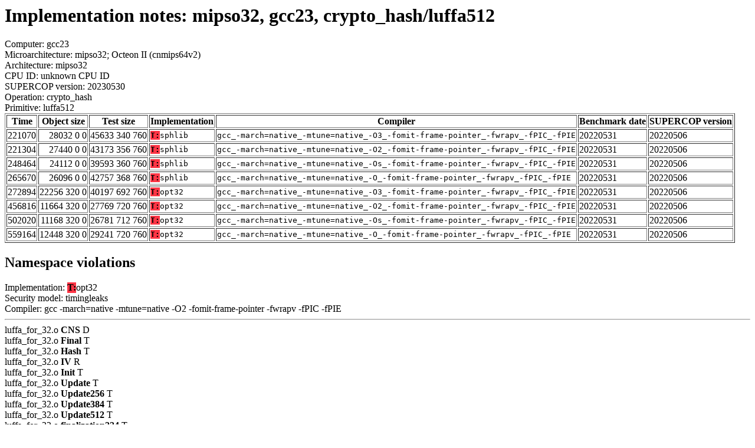

--- FILE ---
content_type: text/html
request_url: https://bench.cr.yp.to/web-impl/mipso32-gcc23-crypto_hash-luffa512.html
body_size: 6247
content:
<html>
<head>
<meta http-equiv="content-type" content="text/html; charset=utf-8">
<meta name="viewport" content="width=device-width, initial-scale=1">
<style type="text/css">
.C{display:inline-block;font-weight:bold;color:#000000;background-color:#ff9900}
.T{display:inline-block;font-weight:bold;color:#000000;background-color:#ff3545}
</style>
</head>
<body>
<h1>Implementation notes: mipso32, gcc23, crypto_hash/luffa512</h1>
Computer: gcc23<br>
Microarchitecture: mipso32; Octeon II (cnmips64v2)<br>
Architecture: mipso32<br>
CPU ID: unknown CPU ID <br>
SUPERCOP version: 20230530<br>
Operation: crypto_hash<br>
Primitive: luffa512<br>
<table border>
<tr><th>Time</th><th>Object size</th><th>Test size</th><th>Implementation</th><th>Compiler</th><th>Benchmark date</th><th>SUPERCOP version</th></tr>
<tr><td align=right>221070</td><td align=right>28032 0 0</td><td align=right>45633 340 760</td><td><tt><span class=T>T:</span>sphlib</tt></td><td><tt>gcc_-march=native_-mtune=native_-O3_-fomit-frame-pointer_-fwrapv_-fPIC_-fPIE</tt></td><td>20220531</td><td>20220506</td></tr>
<tr><td align=right>221304</td><td align=right>27440 0 0</td><td align=right>43173 356 760</td><td><tt><span class=T>T:</span>sphlib</tt></td><td><tt>gcc_-march=native_-mtune=native_-O2_-fomit-frame-pointer_-fwrapv_-fPIC_-fPIE</tt></td><td>20220531</td><td>20220506</td></tr>
<tr><td align=right>248464</td><td align=right>24112 0 0</td><td align=right>39593 360 760</td><td><tt><span class=T>T:</span>sphlib</tt></td><td><tt>gcc_-march=native_-mtune=native_-Os_-fomit-frame-pointer_-fwrapv_-fPIC_-fPIE</tt></td><td>20220531</td><td>20220506</td></tr>
<tr><td align=right>265670</td><td align=right>26096 0 0</td><td align=right>42757 368 760</td><td><tt><span class=T>T:</span>sphlib</tt></td><td><tt>gcc_-march=native_-mtune=native_-O_-fomit-frame-pointer_-fwrapv_-fPIC_-fPIE</tt></td><td>20220531</td><td>20220506</td></tr>
<tr><td align=right>272894</td><td align=right>22256 320 0</td><td align=right>40197 692 760</td><td><tt><span class=T>T:</span>opt32</tt></td><td><tt>gcc_-march=native_-mtune=native_-O3_-fomit-frame-pointer_-fwrapv_-fPIC_-fPIE</tt></td><td>20220531</td><td>20220506</td></tr>
<tr><td align=right>456816</td><td align=right>11664 320 0</td><td align=right>27769 720 760</td><td><tt><span class=T>T:</span>opt32</tt></td><td><tt>gcc_-march=native_-mtune=native_-O2_-fomit-frame-pointer_-fwrapv_-fPIC_-fPIE</tt></td><td>20220531</td><td>20220506</td></tr>
<tr><td align=right>502020</td><td align=right>11168 320 0</td><td align=right>26781 712 760</td><td><tt><span class=T>T:</span>opt32</tt></td><td><tt>gcc_-march=native_-mtune=native_-Os_-fomit-frame-pointer_-fwrapv_-fPIC_-fPIE</tt></td><td>20220531</td><td>20220506</td></tr>
<tr><td align=right>559164</td><td align=right>12448 320 0</td><td align=right>29241 720 760</td><td><tt><span class=T>T:</span>opt32</tt></td><td><tt>gcc_-march=native_-mtune=native_-O_-fomit-frame-pointer_-fwrapv_-fPIC_-fPIE</tt></td><td>20220531</td><td>20220506</td></tr>
</table>
<h2>Namespace violations</h2>
Implementation: <span class=T>T:</span>opt32<br>
Security model: timingleaks<br>
Compiler: gcc -march=native -mtune=native -O2 -fomit-frame-pointer -fwrapv -fPIC -fPIE<hr>
luffa_for_32.o <b>CNS</b> D<br> luffa_for_32.o <b>Final</b> T<br> luffa_for_32.o <b>Hash</b> T<br> luffa_for_32.o <b>IV</b> R<br> luffa_for_32.o <b>Init</b> T<br> luffa_for_32.o <b>Update</b> T<br> luffa_for_32.o <b>Update256</b> T<br> luffa_for_32.o <b>Update384</b> T<br> luffa_for_32.o <b>Update512</b> T<br> luffa_for_32.o <b>finalization224</b> T<br> luffa_for_32.o <b>finalization256</b> T<br> luffa_for_32.o <b>finalization384</b> T<br> luffa_for_32.o <b>finalization512</b> T<br> luffa_for_32.o <b>process_last_msgs256</b> T<br> luffa_for_32.o <b>process_last_msgs384</b> T<br> luffa_for_32.o <b>process_last_msgs512</b> T<br> luffa_for_32.o <b>rnd256</b> T<br> luffa_for_32.o <b>rnd384</b> T<br> luffa_for_32.o <b>rnd512</b> T<br>
<hr>
Number of similar (compiler,implementation) pairs: 4, namely:<br>
<table border><tr><td>Compiler</td><td>Implementations
</td></tr><tr><td>gcc -march=native -mtune=native -O2 -fomit-frame-pointer -fwrapv -fPIC -fPIE</td><td> <span class=T>T:</span>opt32</td></tr><tr><td>gcc -march=native -mtune=native -O3 -fomit-frame-pointer -fwrapv -fPIC -fPIE</td><td> <span class=T>T:</span>opt32</td></tr><tr><td>gcc -march=native -mtune=native -O -fomit-frame-pointer -fwrapv -fPIC -fPIE</td><td> <span class=T>T:</span>opt32</td></tr><tr><td>gcc -march=native -mtune=native -Os -fomit-frame-pointer -fwrapv -fPIC -fPIE</td><td> <span class=T>T:</span>opt32
</td></tr></table>
<h2>Namespace violations</h2>
Implementation: <span class=T>T:</span>sphlib<br>
Security model: timingleaks<br>
Compiler: gcc -march=native -mtune=native -O2 -fomit-frame-pointer -fwrapv -fPIC -fPIE<hr>
luffa.o <b>sph_luffa224</b> T<br> luffa.o <b>sph_luffa224_addbits_and_close</b> T<br> luffa.o <b>sph_luffa224_close</b> T<br> luffa.o <b>sph_luffa224_init</b> T<br> luffa.o <b>sph_luffa256</b> T<br> luffa.o <b>sph_luffa256_addbits_and_close</b> T<br> luffa.o <b>sph_luffa256_close</b> T<br> luffa.o <b>sph_luffa256_init</b> T<br> luffa.o <b>sph_luffa384</b> T<br> luffa.o <b>sph_luffa384_addbits_and_close</b> T<br> luffa.o <b>sph_luffa384_close</b> T<br> luffa.o <b>sph_luffa384_init</b> T<br> luffa.o <b>sph_luffa512</b> T<br> luffa.o <b>sph_luffa512_addbits_and_close</b> T<br> luffa.o <b>sph_luffa512_close</b> T<br> luffa.o <b>sph_luffa512_init</b> T<br>
<hr>
Number of similar (compiler,implementation) pairs: 4, namely:<br>
<table border><tr><td>Compiler</td><td>Implementations
</td></tr><tr><td>gcc -march=native -mtune=native -O2 -fomit-frame-pointer -fwrapv -fPIC -fPIE</td><td> <span class=T>T:</span>sphlib</td></tr><tr><td>gcc -march=native -mtune=native -O3 -fomit-frame-pointer -fwrapv -fPIC -fPIE</td><td> <span class=T>T:</span>sphlib</td></tr><tr><td>gcc -march=native -mtune=native -O -fomit-frame-pointer -fwrapv -fPIC -fPIE</td><td> <span class=T>T:</span>sphlib</td></tr><tr><td>gcc -march=native -mtune=native -Os -fomit-frame-pointer -fwrapv -fPIC -fPIE</td><td> <span class=T>T:</span>sphlib
</td></tr></table>
</body>
</html>
